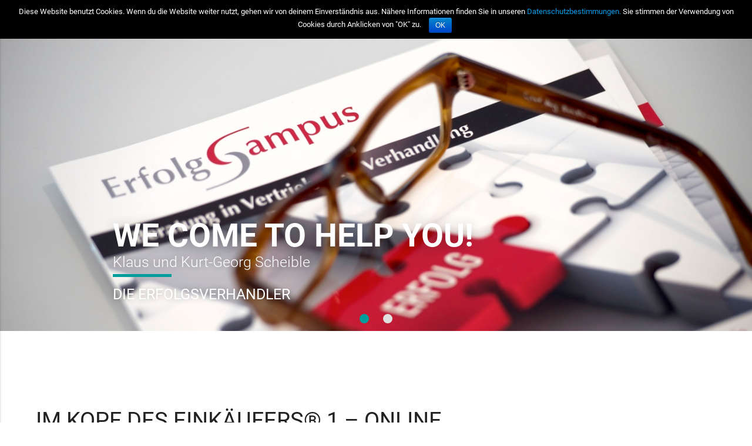

--- FILE ---
content_type: text/html; charset=UTF-8
request_url: http://erfolgscampus.de/events/im-kopf-des-einkaeufers-online/
body_size: 10800
content:
<!DOCTYPE html>
<html lang="de-DE">
<head>
<meta charset="UTF-8" />
<meta name="viewport" content="width=device-width, initial-scale=1.0, maximum-scale=1.0, user-scalable=no"/>
<link rel="stylesheet" type="text/css" href="http://erfolgscampus.de/wp-content/themes/efc_child/style.css" />
<title>Im Kopf des Einkäufers® 1 &#8211; Online &#8211; Erfolgscampus GmbH &#8211; Die Erfolgsverhandler</title>
<link rel='dns-prefetch' href='//s.w.org' />
<link rel="alternate" type="application/rss+xml" title="Erfolgscampus GmbH - Die Erfolgsverhandler &raquo; Feed" href="http://erfolgscampus.de/feed/" />
<link rel="alternate" type="application/rss+xml" title="Erfolgscampus GmbH - Die Erfolgsverhandler &raquo; Kommentar-Feed" href="http://erfolgscampus.de/comments/feed/" />
		<script type="text/javascript">
			window._wpemojiSettings = {"baseUrl":"https:\/\/s.w.org\/images\/core\/emoji\/2.3\/72x72\/","ext":".png","svgUrl":"https:\/\/s.w.org\/images\/core\/emoji\/2.3\/svg\/","svgExt":".svg","source":{"concatemoji":"http:\/\/erfolgscampus.de\/wp-includes\/js\/wp-emoji-release.min.js?ver=4.8.1"}};
			!function(a,b,c){function d(a){var b,c,d,e,f=String.fromCharCode;if(!k||!k.fillText)return!1;switch(k.clearRect(0,0,j.width,j.height),k.textBaseline="top",k.font="600 32px Arial",a){case"flag":return k.fillText(f(55356,56826,55356,56819),0,0),b=j.toDataURL(),k.clearRect(0,0,j.width,j.height),k.fillText(f(55356,56826,8203,55356,56819),0,0),c=j.toDataURL(),b===c&&(k.clearRect(0,0,j.width,j.height),k.fillText(f(55356,57332,56128,56423,56128,56418,56128,56421,56128,56430,56128,56423,56128,56447),0,0),b=j.toDataURL(),k.clearRect(0,0,j.width,j.height),k.fillText(f(55356,57332,8203,56128,56423,8203,56128,56418,8203,56128,56421,8203,56128,56430,8203,56128,56423,8203,56128,56447),0,0),c=j.toDataURL(),b!==c);case"emoji4":return k.fillText(f(55358,56794,8205,9794,65039),0,0),d=j.toDataURL(),k.clearRect(0,0,j.width,j.height),k.fillText(f(55358,56794,8203,9794,65039),0,0),e=j.toDataURL(),d!==e}return!1}function e(a){var c=b.createElement("script");c.src=a,c.defer=c.type="text/javascript",b.getElementsByTagName("head")[0].appendChild(c)}var f,g,h,i,j=b.createElement("canvas"),k=j.getContext&&j.getContext("2d");for(i=Array("flag","emoji4"),c.supports={everything:!0,everythingExceptFlag:!0},h=0;h<i.length;h++)c.supports[i[h]]=d(i[h]),c.supports.everything=c.supports.everything&&c.supports[i[h]],"flag"!==i[h]&&(c.supports.everythingExceptFlag=c.supports.everythingExceptFlag&&c.supports[i[h]]);c.supports.everythingExceptFlag=c.supports.everythingExceptFlag&&!c.supports.flag,c.DOMReady=!1,c.readyCallback=function(){c.DOMReady=!0},c.supports.everything||(g=function(){c.readyCallback()},b.addEventListener?(b.addEventListener("DOMContentLoaded",g,!1),a.addEventListener("load",g,!1)):(a.attachEvent("onload",g),b.attachEvent("onreadystatechange",function(){"complete"===b.readyState&&c.readyCallback()})),f=c.source||{},f.concatemoji?e(f.concatemoji):f.wpemoji&&f.twemoji&&(e(f.twemoji),e(f.wpemoji)))}(window,document,window._wpemojiSettings);
		</script>
		<style type="text/css">
img.wp-smiley,
img.emoji {
	display: inline !important;
	border: none !important;
	box-shadow: none !important;
	height: 1em !important;
	width: 1em !important;
	margin: 0 .07em !important;
	vertical-align: -0.1em !important;
	background: none !important;
	padding: 0 !important;
}
</style>
<link rel='stylesheet' id='contact-form-7-css'  href='http://erfolgscampus.de/wp-content/plugins/contact-form-7/includes/css/styles.css?ver=5.0.1' type='text/css' media='all' />
<link rel='stylesheet' id='cookie-notice-front-css'  href='http://erfolgscampus.de/wp-content/plugins/cookie-notice/css/front.min.css?ver=4.8.1' type='text/css' media='all' />
<link rel='stylesheet' id='parent-style-css'  href='http://erfolgscampus.de/wp-content/themes/efc/style.css?ver=4.8.1' type='text/css' media='all' />
<link rel='stylesheet' id='newsletter-subscription-css'  href='http://erfolgscampus.de/wp-content/plugins/newsletter/subscription/style.css?ver=5.4.0' type='text/css' media='all' />
<link rel='stylesheet' id='materialize-css'  href='http://erfolgscampus.de/wp-content/themes/efc/css/materialize.min.css?ver=all' type='text/css' media='all' />
<script type='text/javascript' src='http://erfolgscampus.de/wp-includes/js/jquery/jquery.js?ver=1.12.4'></script>
<script type='text/javascript' src='http://erfolgscampus.de/wp-includes/js/jquery/jquery-migrate.min.js?ver=1.4.1'></script>
<script type='text/javascript'>
/* <![CDATA[ */
var cnArgs = {"ajaxurl":"http:\/\/erfolgscampus.de\/wp-admin\/admin-ajax.php","hideEffect":"fade","onScroll":"no","onScrollOffset":"100","cookieName":"cookie_notice_accepted","cookieValue":"true","cookieTime":"86400","cookiePath":"\/","cookieDomain":"","redirection":"","cache":"","refuse":"no","revoke_cookies":"0","revoke_cookies_opt":"automatic","secure":"0"};
/* ]]> */
</script>
<script type='text/javascript' src='http://erfolgscampus.de/wp-content/plugins/cookie-notice/js/front.min.js?ver=1.2.44'></script>
<script type='text/javascript' src='http://erfolgscampus.de/wp-content/themes/efc/js/materialize.min.js?ver=1'></script>
<script type='text/javascript' src='http://erfolgscampus.de/wp-content/themes/efc/js/jquery.bxslider.min.js?ver=1'></script>
<link rel='https://api.w.org/' href='http://erfolgscampus.de/wp-json/' />
<link rel="EditURI" type="application/rsd+xml" title="RSD" href="http://erfolgscampus.de/xmlrpc.php?rsd" />
<link rel="wlwmanifest" type="application/wlwmanifest+xml" href="http://erfolgscampus.de/wp-includes/wlwmanifest.xml" /> 
<link rel='prev' title='Online Power-Workshop Konditionssystem' href='http://erfolgscampus.de/events/online-power-workshop-konditionssystem/' />
<meta name="generator" content="WordPress 4.8.1" />
<link rel="canonical" href="http://erfolgscampus.de/events/im-kopf-des-einkaeufers-online/" />
<link rel='shortlink' href='http://erfolgscampus.de/?p=1445' />
<link rel="alternate" type="application/json+oembed" href="http://erfolgscampus.de/wp-json/oembed/1.0/embed?url=http%3A%2F%2Ferfolgscampus.de%2Fevents%2Fim-kopf-des-einkaeufers-online%2F" />
<link rel="alternate" type="text/xml+oembed" href="http://erfolgscampus.de/wp-json/oembed/1.0/embed?url=http%3A%2F%2Ferfolgscampus.de%2Fevents%2Fim-kopf-des-einkaeufers-online%2F&#038;format=xml" />
</head>
<body class="events-template-default single single-events postid-1445 cookies-not-set category-training">
<div id="wrapper" class="hfeed">
<header id="header" role="banner">
 
 <nav>
   <div class="nav-wrapper">
      <a id="logo-container" href="http://erfolgscampus.de" class="brand-logo"><img class="responsive-img" src="http://erfolgscampus.de/wp-content/uploads/2017/07/Logo_Erfolgscampus_big.jpg"/></a>
      <a href="#" data-activates="mobile1" class="button-collapse"><i class="material-icons">menu</i></a>

      <ul id="menu-hauptmenu" class="right hide-on-med-and-down"><li id="menu-item-79" class="menu-item menu-item-type-post_type menu-item-object-page menu-item-home menu-item-79"><a href="http://erfolgscampus.de/">Home</a></li>
<li id="menu-item-776" class="menu-item menu-item-type-post_type menu-item-object-page menu-item-has-children menu-item-776"><a href="http://erfolgscampus.de/profil/">Profil</a>
<ul  class="sub-menu">
	<li id="menu-item-214" class="menu-item menu-item-type-post_type menu-item-object-page menu-item-214"><a href="http://erfolgscampus.de/profil/scheible-und-scheible-die-erfolgsverhandler/">Scheible und Scheible Die Erfolgsverhandler</a></li>
	<li id="menu-item-215" class="menu-item menu-item-type-post_type menu-item-object-page menu-item-215"><a href="http://erfolgscampus.de/profil/warum-erfolgscampus/">Warum Erfolgscampus</a></li>
	<li id="menu-item-323" class="menu-item menu-item-type-post_type menu-item-object-page menu-item-323"><a href="http://erfolgscampus.de/profil/referenzen/">Referenzen</a></li>
	<li id="menu-item-322" class="menu-item menu-item-type-post_type menu-item-object-page menu-item-322"><a href="http://erfolgscampus.de/profil/kundenstimmen/">Kundenstimmen</a></li>
	<li id="menu-item-325" class="menu-item menu-item-type-post_type menu-item-object-page menu-item-325"><a href="http://erfolgscampus.de/profil/videos/">Videos</a></li>
	<li id="menu-item-327" class="menu-item menu-item-type-post_type menu-item-object-page menu-item-327"><a href="http://erfolgscampus.de/profil/buecher/">Bücher</a></li>
	<li id="menu-item-1175" class="menu-item menu-item-type-post_type menu-item-object-page menu-item-1175"><a href="http://erfolgscampus.de/profil/dvd/">DVD-Set</a></li>
	<li id="menu-item-326" class="menu-item menu-item-type-post_type menu-item-object-page menu-item-326"><a href="http://erfolgscampus.de/profil/erfolgsletter/">Erfolgsletter</a></li>
</ul>
</li>
<li id="menu-item-374" class="menu-item menu-item-type-post_type menu-item-object-events menu-item-374"><a href="http://erfolgscampus.de/events/beratung/">Beratung</a></li>
<li id="menu-item-395" class="menu-item menu-item-type-post_type menu-item-object-page current-menu-ancestor current-menu-parent current_page_parent current_page_ancestor menu-item-has-children menu-item-395"><a href="http://erfolgscampus.de/training/">Training</a>
<ul  class="sub-menu">
	<li id="menu-item-452" class="bld menu-item menu-item-type-custom menu-item-object-custom menu-item-452"><a href="#">Verhandlungstrainings</a></li>
	<li id="menu-item-1449" class="menu-item menu-item-type-post_type menu-item-object-events current-menu-item menu-item-1449"><a href="http://erfolgscampus.de/events/im-kopf-des-einkaeufers-online/">Im Kopf des Einkäufers® 1 – Online</a></li>
	<li id="menu-item-447" class="menu-item menu-item-type-post_type menu-item-object-events menu-item-447"><a href="http://erfolgscampus.de/events/der-key-account-manager/">Der Key-Account-Manager als Verhandler</a></li>
	<li id="menu-item-543" class="menu-item menu-item-type-post_type menu-item-object-events menu-item-543"><a href="http://erfolgscampus.de/events/power-training/">Power-Training für Verhandlungsprofis</a></li>
	<li id="menu-item-609" class="menu-item menu-item-type-post_type menu-item-object-events menu-item-609"><a href="http://erfolgscampus.de/events/im-kopf-des-einkaeufers1/">Im Kopf des Einkäufers® 1</a></li>
	<li id="menu-item-611" class="menu-item menu-item-type-post_type menu-item-object-events menu-item-611"><a href="http://erfolgscampus.de/events/im-kopf-des-einkaeufers2/">Im Kopf des Einkäufers® 2</a></li>
	<li id="menu-item-613" class="menu-item menu-item-type-post_type menu-item-object-events menu-item-613"><a href="http://erfolgscampus.de/events/spielertrainer/">Verhandeln als Spielertrainer</a></li>
	<li id="menu-item-615" class="menu-item menu-item-type-post_type menu-item-object-events menu-item-615"><a href="http://erfolgscampus.de/events/verhandeln-oder-nicht-verhandeln/">Verhandeln oder Nicht-Verhandeln</a></li>
	<li id="menu-item-448" class="bld menu-item menu-item-type-custom menu-item-object-custom menu-item-448"><a href="#">Zusatzmodule</a></li>
	<li id="menu-item-618" class="menu-item menu-item-type-post_type menu-item-object-events menu-item-618"><a href="http://erfolgscampus.de/events/facetelling/">Facetelling für Verhandler</a></li>
	<li id="menu-item-619" class="menu-item menu-item-type-post_type menu-item-object-events menu-item-619"><a href="http://erfolgscampus.de/events/koerpersprache/">Körpersprache für Verhandler</a></li>
	<li id="menu-item-621" class="menu-item menu-item-type-post_type menu-item-object-events menu-item-621"><a href="http://erfolgscampus.de/events/mentaltraining/">Mentaltraining für Verhandler</a></li>
	<li id="menu-item-449" class="bld menu-item menu-item-type-custom menu-item-object-custom menu-item-449"><a href="#">Power-Workshops</a></li>
	<li id="menu-item-876" class="menu-item menu-item-type-post_type menu-item-object-events menu-item-876"><a href="http://erfolgscampus.de/events/power-workshop-2-2-2/">Online Power-Workshop Im Kopf des Einkäufers®</a></li>
	<li id="menu-item-1312" class="menu-item menu-item-type-post_type menu-item-object-events menu-item-1312"><a href="http://erfolgscampus.de/events/power-workshop-2-2-2-2/">Online Power-Workshop Preiserhöhung</a></li>
	<li id="menu-item-1379" class="menu-item menu-item-type-post_type menu-item-object-events menu-item-1379"><a href="http://erfolgscampus.de/events/online-power-workshop-folding/">Online Power-Workshop Folding</a></li>
	<li id="menu-item-1384" class="menu-item menu-item-type-post_type menu-item-object-events menu-item-1384"><a href="http://erfolgscampus.de/events/online-power-workshop-konditionssystem/">Online Power-Workshop Konditionssystem</a></li>
	<li id="menu-item-1321" class="menu-item menu-item-type-post_type menu-item-object-events menu-item-1321"><a href="http://erfolgscampus.de/events/power-workshop-2-2-2-2-2/">Online Power-Workshop Jahresgespräche</a></li>
</ul>
</li>
<li id="menu-item-441" class="menu-item menu-item-type-post_type menu-item-object-events menu-item-441"><a href="http://erfolgscampus.de/events/coaching/">Coaching</a></li>
<li id="menu-item-349" class="menu-item menu-item-type-post_type menu-item-object-events menu-item-349"><a href="http://erfolgscampus.de/events/vortrag/">Vortrag</a></li>
<li id="menu-item-405" class="menu-item menu-item-type-post_type menu-item-object-page menu-item-405"><a href="http://erfolgscampus.de/termine/">Termine</a></li>
<li id="menu-item-332" class="menu-item menu-item-type-post_type menu-item-object-page menu-item-332"><a href="http://erfolgscampus.de/kontakt/">Kontakt</a></li>
</ul>      <ul id="mobile1" class="side-nav"><li class="menu-item menu-item-type-post_type menu-item-object-page menu-item-home menu-item-79"><a href="http://erfolgscampus.de/">Home</a></li>
<li class="menu-item menu-item-type-post_type menu-item-object-page menu-item-has-children menu-item-776"><a href="http://erfolgscampus.de/profil/">Profil</a>
<ul  class="sub-menu">
	<li class="menu-item menu-item-type-post_type menu-item-object-page menu-item-214"><a href="http://erfolgscampus.de/profil/scheible-und-scheible-die-erfolgsverhandler/">Scheible und Scheible Die Erfolgsverhandler</a></li>
	<li class="menu-item menu-item-type-post_type menu-item-object-page menu-item-215"><a href="http://erfolgscampus.de/profil/warum-erfolgscampus/">Warum Erfolgscampus</a></li>
	<li class="menu-item menu-item-type-post_type menu-item-object-page menu-item-323"><a href="http://erfolgscampus.de/profil/referenzen/">Referenzen</a></li>
	<li class="menu-item menu-item-type-post_type menu-item-object-page menu-item-322"><a href="http://erfolgscampus.de/profil/kundenstimmen/">Kundenstimmen</a></li>
	<li class="menu-item menu-item-type-post_type menu-item-object-page menu-item-325"><a href="http://erfolgscampus.de/profil/videos/">Videos</a></li>
	<li class="menu-item menu-item-type-post_type menu-item-object-page menu-item-327"><a href="http://erfolgscampus.de/profil/buecher/">Bücher</a></li>
	<li class="menu-item menu-item-type-post_type menu-item-object-page menu-item-1175"><a href="http://erfolgscampus.de/profil/dvd/">DVD-Set</a></li>
	<li class="menu-item menu-item-type-post_type menu-item-object-page menu-item-326"><a href="http://erfolgscampus.de/profil/erfolgsletter/">Erfolgsletter</a></li>
</ul>
</li>
<li class="menu-item menu-item-type-post_type menu-item-object-events menu-item-374"><a href="http://erfolgscampus.de/events/beratung/">Beratung</a></li>
<li class="menu-item menu-item-type-post_type menu-item-object-page current-menu-ancestor current-menu-parent current_page_parent current_page_ancestor menu-item-has-children menu-item-395"><a href="http://erfolgscampus.de/training/">Training</a>
<ul  class="sub-menu">
	<li class="bld menu-item menu-item-type-custom menu-item-object-custom menu-item-452"><a href="#">Verhandlungstrainings</a></li>
	<li class="menu-item menu-item-type-post_type menu-item-object-events current-menu-item menu-item-1449"><a href="http://erfolgscampus.de/events/im-kopf-des-einkaeufers-online/">Im Kopf des Einkäufers® 1 – Online</a></li>
	<li class="menu-item menu-item-type-post_type menu-item-object-events menu-item-447"><a href="http://erfolgscampus.de/events/der-key-account-manager/">Der Key-Account-Manager als Verhandler</a></li>
	<li class="menu-item menu-item-type-post_type menu-item-object-events menu-item-543"><a href="http://erfolgscampus.de/events/power-training/">Power-Training für Verhandlungsprofis</a></li>
	<li class="menu-item menu-item-type-post_type menu-item-object-events menu-item-609"><a href="http://erfolgscampus.de/events/im-kopf-des-einkaeufers1/">Im Kopf des Einkäufers® 1</a></li>
	<li class="menu-item menu-item-type-post_type menu-item-object-events menu-item-611"><a href="http://erfolgscampus.de/events/im-kopf-des-einkaeufers2/">Im Kopf des Einkäufers® 2</a></li>
	<li class="menu-item menu-item-type-post_type menu-item-object-events menu-item-613"><a href="http://erfolgscampus.de/events/spielertrainer/">Verhandeln als Spielertrainer</a></li>
	<li class="menu-item menu-item-type-post_type menu-item-object-events menu-item-615"><a href="http://erfolgscampus.de/events/verhandeln-oder-nicht-verhandeln/">Verhandeln oder Nicht-Verhandeln</a></li>
	<li class="bld menu-item menu-item-type-custom menu-item-object-custom menu-item-448"><a href="#">Zusatzmodule</a></li>
	<li class="menu-item menu-item-type-post_type menu-item-object-events menu-item-618"><a href="http://erfolgscampus.de/events/facetelling/">Facetelling für Verhandler</a></li>
	<li class="menu-item menu-item-type-post_type menu-item-object-events menu-item-619"><a href="http://erfolgscampus.de/events/koerpersprache/">Körpersprache für Verhandler</a></li>
	<li class="menu-item menu-item-type-post_type menu-item-object-events menu-item-621"><a href="http://erfolgscampus.de/events/mentaltraining/">Mentaltraining für Verhandler</a></li>
	<li class="bld menu-item menu-item-type-custom menu-item-object-custom menu-item-449"><a href="#">Power-Workshops</a></li>
	<li class="menu-item menu-item-type-post_type menu-item-object-events menu-item-876"><a href="http://erfolgscampus.de/events/power-workshop-2-2-2/">Online Power-Workshop Im Kopf des Einkäufers®</a></li>
	<li class="menu-item menu-item-type-post_type menu-item-object-events menu-item-1312"><a href="http://erfolgscampus.de/events/power-workshop-2-2-2-2/">Online Power-Workshop Preiserhöhung</a></li>
	<li class="menu-item menu-item-type-post_type menu-item-object-events menu-item-1379"><a href="http://erfolgscampus.de/events/online-power-workshop-folding/">Online Power-Workshop Folding</a></li>
	<li class="menu-item menu-item-type-post_type menu-item-object-events menu-item-1384"><a href="http://erfolgscampus.de/events/online-power-workshop-konditionssystem/">Online Power-Workshop Konditionssystem</a></li>
	<li class="menu-item menu-item-type-post_type menu-item-object-events menu-item-1321"><a href="http://erfolgscampus.de/events/power-workshop-2-2-2-2-2/">Online Power-Workshop Jahresgespräche</a></li>
</ul>
</li>
<li class="menu-item menu-item-type-post_type menu-item-object-events menu-item-441"><a href="http://erfolgscampus.de/events/coaching/">Coaching</a></li>
<li class="menu-item menu-item-type-post_type menu-item-object-events menu-item-349"><a href="http://erfolgscampus.de/events/vortrag/">Vortrag</a></li>
<li class="menu-item menu-item-type-post_type menu-item-object-page menu-item-405"><a href="http://erfolgscampus.de/termine/">Termine</a></li>
<li class="menu-item menu-item-type-post_type menu-item-object-page menu-item-332"><a href="http://erfolgscampus.de/kontakt/">Kontakt</a></li>
</ul>      <a href="#" data-activates="slide-out" class="button-collapse"><i class="mdi-navigation-menu"></i></a>
    </div>

  </nav>
          

</header>
<div id="container">
<div id="primary">
  <div id="content" role="main"> 
    
    <!-- SECTION SLIDER -->
    
        <div class="slider">
      <ul class="slides">
                <li> <img src="http://erfolgscampus.de/wp-content/uploads/2017/11/20140321_scheibleundscheible_035.jpg">
          <div class="caption left-align">
            <p>WE COME TO HELP YOU!</p>
<p>Klaus und Kurt-Georg Scheible</p>
<p>DIE ERFOLGSVERHANDLER</p>
          </div>
        </li>
                <li> <img src="http://erfolgscampus.de/wp-content/uploads/2017/11/20140321_scheibleundscheible_036.jpg">
          <div class="caption left-align">
            <p>WE COME TO HELP YOU!</p>
<p>Klaus und Kurt-Georg Scheible</p>
<p>DIE ERFOLGSVERHANDLER</p>
          </div>
        </li>
              </ul>
    </div>
        
    <!-- SECTION EINLEITUNG -->
    <div class="row einleitung">
            <div class="col s12 m12 l12">
        <h2>Im Kopf des Einkäufers® 1 &#8211; Online</h2>
<p><strong>Wie der Einkauf ständig kleinere Preise fordert &#8211; und wie Sie sich dagegen wehren.</strong></p>
<p>Ein Muss für alle erfahrenen und erfolgreichen Verhandler und Entscheider, die mehr über Ihren Verhandlungsgegner wissen und die richtige Abwehrstrategie entwickeln wollen.</p>
      </div>
          </div>
    
    <!-- SECTION FEEDBACK & INHALTE -->
    
    <div class="row warumefc kunden">
            <div class="col s12 m12 l5 ">
        <div class="slider0">
          <ul class="bxslider">
                        <li>
              <div class="slidercontent">
                <p>
                  Meine Erwartungen sind übertroffen worden. Das Training ist empfehlenswert für erfahrene Verhandler und hebt sich ab von allen anderen Verhandlungstrainings durch Realitätsnähe und Authentizität der Trainer.                </p>
                <p>
                  C.T., Sales Director                </p>
              </div>
            </li>
                        <li>
              <div class="slidercontent">
                <p>
                  Liebe Herren Scheible, war klasse mit Ihnen. Ihre Praxisnähe, Erfahrung und Überzeugungskraft haben uns begeistert und die Teilnehmer motiviert, die Lösungen gleich auszuprobieren. Und es funktioniert tatsächlich. Super. Vielen Dank dafür!                </p>
                <p>
                  Norbert Reiter, Country Business Manager, Nestle Deutschland                </p>
              </div>
            </li>
                        <li>
              <div class="slidercontent">
                <p>
                  Grandios, diese Art von Training!                </p>
                <p>
                  Endrik Hasemann, Beiersdorf AG                </p>
              </div>
            </li>
                        <li>
              <div class="slidercontent">
                <p>
                  Ich kann dieses Seminar sehr empfehlen. Es ist sehr praxisbezogen und bietet auf der Basis langjähriger Einkäufererfahrung ganz konkrete Ansätze für bessere Verhandlungen.                </p>
                <p>
                  Hans-Jürgen Klauke, Vertriebsdirektor, L'Oréal                </p>
              </div>
            </li>
                        <li>
              <div class="slidercontent">
                <p>
                  Als Key-Account-Director war ich in den letzten fünf Jahren auf fünf Verhandlungstrainings. Das von Scheible & Scheible war das Beste und es waren ausnahmslos neue Inhalte. Eine spannende Kombi aus Bühnenerfahrung und relevanten Brancheninsights ergänzen sich hervorragend.                </p>
                <p>
                  Marcello Zorzin, Key-Account-Direktor                </p>
              </div>
            </li>
                        <li>
              <div class="slidercontent">
                <p>
                  „Scheible & Scheible“ sind super! Meine Erwartungen wurden voll erfüllt. Für meinen Arbeitsalltag waren besonders hilfreich die Sicht des Einkäufers und die individuellen Tipps. Das Programm kann ich wegen des hohen Prasixnutzens und des offenen Austauschs empfehlen.                </p>
                <p>
                  T.W., Beiersdorf AG                </p>
              </div>
            </li>
                        <li>
              <div class="slidercontent">
                <p>
                  Überrascht war ich von den realistischen Fallbeispielen. Besonders gut gefiel mir die Anleitung wie man auf Taktiken reagieren sollte. "Scheible & Scheible" sind sehr kompetent. Das Programm ist glaubhaft und praxisnah.                </p>
                <p>
                  Nima Bahadoran, Key Account Manager, Procter & Gamble Prestige Products                </p>
              </div>
            </li>
                        <li>
              <div class="slidercontent">
                <p>
                  Vielen Dank an "Scheible & Scheible" für den begeisternden Key-Note-Vortrag. Witzig, unterhaltsam und höchst informativ haben Sie in Ihrer einzigartigen Art für uns ganz neue Perspektiven geöffnet und unsere Mitarbeiter in einer für uns sehr wichtigen Phase neu motiviert.  Vielen Dank für die gelungene Veranstaltung.                </p>
                <p>
                  Christian Rahmig, Geschäftsführer, Procter & Gamble Prestige Products                </p>
              </div>
            </li>
                        <li>
              <div class="slidercontent">
                <p>
                  Ausgezeichnet! Scheible & Scheible sind zwar Brüder, aber Pro & Contra. Allein durch den Blick aus Einkauf & Vertrieb in nur einem Seminar ist das Programm sehr zu empfehlen.                </p>
                <p>
                  Walter Kohl, Nationaler Key-Account-Manager, Bitburger Braugruppe                </p>
              </div>
            </li>
                        <li>
              <div class="slidercontent">
                <p>
                  Danke für die Beantwortung der vielen offenen businessrelevanten Fragen und geht weiterhin so inidviduell auf die Bedürfnisse eurer Teilnehmer ein.                </p>
                <p>
                  B.H., Henkel AG & Co. KGaA                </p>
              </div>
            </li>
                        <li>
              <div class="slidercontent">
                <p>
                  Das Training von den Abwehrstrategien mit einem TOP-Einkäufer ist eine ganz wichtige Hilfestellung. "Scheible & Scheible" ... eine gute Kombination.                </p>
                <p>
                  M.D., Barilla Deutschland GmbH                </p>
              </div>
            </li>
                        <li>
              <div class="slidercontent">
                <p>
                  Das Training mit "Scheible & Scheible" empfehle ich allen Verkäufern, weil es wichtige und umsetzbare Anregungen für die Praxis liefert.                </p>
                <p>
                  H.F., Verkaufsleiter                </p>
              </div>
            </li>
                        <li>
              <div class="slidercontent">
                <p>
                  Ich bin begeistert! Facetelling und Körpersprache: Etwas das ich auf jeden Fall nutze.  Es war ein "Klasse-Seminar"! Und das Coaching finde ich nur eins: Spitze!                </p>
                <p>
                  Thorsten Elbing, Sales Director, Cavendish & Harvey                </p>
              </div>
            </li>
                      </ul>
        </div>
      </div>
                  <div class="col s12 m12 l6 offset-l1 liste">
        <h2>Inhalte</h2>
<ul>
<li>Erleben Sie die zwei Top-Experten aus Einkauf und Verkauf mit dem aktuellen Wissen aus unzähligen Verhandlungen und mehr als 50 Jahren Erfahrung.</li>
<li>Vermittlung von neuen Erkenntnissen, Wissen und Inhalten mit erkennbarem Praxisbezug.</li>
<li>Vorgehensweisen der Handels-Einkäufer – und die wirkungsvollsten Abwehrstrategien.</li>
<li>Was wirklich hinter den Strategien der Einkäufer steckt – und wie Sie davon profitieren.</li>
<li>Was Einkäufer lieben, was sie hassen – und was Sie zur Nummer 1 macht.</li>
</ul>
      </div>
          </div>
    
    <!-- SECTION NUTZEN -->
    <div class="row liste">
            <div class="col s12 m12 l6">
        <h2>Nutzen</h2>
<ul>
<li>Aktuelles praxisnahes Expertenwissen aus zwei Bereichen.</li>
<li>Schutz vor Tricks und Bluffs.</li>
<li>Schutz vor Margen-, Auftragsverlust oder gar Exit als Lieferant.</li>
<li>Positive Entwicklung der Geschäftsbeziehung.</li>
<li>Höhere Preise und nachhaltig höhere Erträge.</li>
</ul>
      </div>
          </div>
    
    <!-- SECTION LEISTUNGEN -->
    <div class="row liste">
            <div class="col s12 m12 l6 offset-l6">
        <h2>Leistungen</h2>
<ul>
<li>Einzigartiges 2-tägiges Online-Training für erfahrene Verhandler und Entscheider in Key-Account-Management und Vertrieb.</li>
<li>Umfangreiche Trainings- und Arbeitsunterlagen.</li>
<li>Aufzeichnung des gesamten Trainings an allen 2 Tagen.</li>
<li>VIP &#8211; Coaching</li>
<li>Exklusives Teilnehmerzertifikat.</li>
<li>Zugang zur Scheible &amp; Scheible Alumni Group.</li>
</ul>
      </div>
          </div>
    
    <!-- SECTION ABLAUF -->
    <div class="row liste">
            <div class="col s12 m12 l6">
        <h2>Ablauf</h2>
<ul>
<li>Tag 1 &#8211; (10 &#8211; 17 Uhr)
<ul>
<li>Verhandlungsaufgabe der Einkäufer</li>
<li>Verhandlungstaktiken der Einkäufer</li>
<li>Was Einkäufer lieben &amp; was sie hassen</li>
</ul>
</li>
</ul>
<p>&nbsp;</p>
<ul>
<li>Tag 2 &#8211; (10 &#8211; 17 Uhr)
<ul>
<li>Menschenkenntnis für Verhandler</li>
<li>Mentaltechniken für Verhandler</li>
<li>MPÜ für Verhandler</li>
</ul>
</li>
</ul>
      </div>
          </div>
    
    <!-- SECTION INVESTITION -->
    <div class="row liste">
            <div class="col s12 m12 l6 offset-l6">
        <h2>Investition</h2>
<ul>
<li>Ticketpreis Präsenzveranstaltung:<br />
regulär 3290 Euro</li>
<li><strong>ONLINE<br />
</strong><strong>Ticketpreis: 990€</strong></li>
</ul>
<h3><strong>somit sparen Sie 2300 Euro</strong></h3>
<p>(alle Beträge in Euro zzgl. MwSt.)</p>
      </div>
          </div>
    
    <!-- SECTION ANMELDEN -->
    <div class="row liste">
            <div class="col s12 m12 l6">
        <h2>Jetzt anmelden</h2>
<p>Online-Training mit einzigartigem Wissen und Techniken mit hohem Praxisbezug mit dem Sie Ihre Investition schon am ersten Tag wieder reinholen.</p>
      </div>
          </div>
    
    
 
 <!-- ANFANG - SECTION KONTAKTFORMULAR by Mario - definiert jetzt die Termine über Formulare-->

    <div class="row formular">
      <div class="col s12"> <div role="form" class="wpcf7" id="wpcf7-f1348-o1" lang="de-DE" dir="ltr">
<div class="screen-reader-response"></div>
<form action="/events/im-kopf-des-einkaeufers-online/#wpcf7-f1348-o1" method="post" class="wpcf7-form" novalidate="novalidate">
<div style="display: none;">
<input type="hidden" name="_wpcf7" value="1348" />
<input type="hidden" name="_wpcf7_version" value="5.0.1" />
<input type="hidden" name="_wpcf7_locale" value="de_DE" />
<input type="hidden" name="_wpcf7_unit_tag" value="wpcf7-f1348-o1" />
<input type="hidden" name="_wpcf7_container_post" value="0" />
</div>
<div class="col s12 m12 l12 tx">
<h3>Termine:</h3>
</p>
</div>
<div class="wpcf7-form-control-wrap boxes col s12 m12 l12"><span class="wpcf7-form-control-wrap Termin1"><span class="wpcf7-form-control wpcf7-checkbox"><span class="wpcf7-list-item first last"><input type="checkbox" name="Termin1[]" value="2025 - Live Online Training - Im Kopf des Einkäufers® 1" /><span class="wpcf7-list-item-label">2025 - Live Online Training - Im Kopf des Einkäufers® 1</span></span></span></span></div>
<p><label for="nachname">Name</label><br />
<span class="wpcf7-form-control-wrap nachname"><input type="text" name="nachname" value="" size="40" class="wpcf7-form-control wpcf7-text wpcf7-validates-as-required inpt" id="nachname" aria-required="true" aria-invalid="false" /></span></p>
<p><label for="vorname">Vorname</label><br />
<span class="wpcf7-form-control-wrap vorname"><input type="text" name="vorname" value="" size="40" class="wpcf7-form-control wpcf7-text wpcf7-validates-as-required inpt" id="vorname" aria-required="true" aria-invalid="false" /></span></p>
<p><label for="firma">Firma</label><br />
<span class="wpcf7-form-control-wrap firma"><input type="text" name="firma" value="" size="40" class="wpcf7-form-control wpcf7-text wpcf7-validates-as-required inpt" id="firma" aria-required="true" aria-invalid="false" /></span></p>
<p><label for="funktion">Funktion</label><br />
<span class="wpcf7-form-control-wrap funktion"><input type="text" name="funktion" value="" size="40" class="wpcf7-form-control wpcf7-text wpcf7-validates-as-required inpt" id="funktion" aria-required="true" aria-invalid="false" /></span></p>
<p><label for="strasse">Straße und Hausnummer</label><br />
<span class="wpcf7-form-control-wrap strasse"><input type="text" name="strasse" value="" size="40" class="wpcf7-form-control wpcf7-text wpcf7-validates-as-required inpt" id="strasse" aria-required="true" aria-invalid="false" /></span></p>
<p><label for="plz">Postleitzahl</label><br />
<span class="wpcf7-form-control-wrap plz"><input type="text" name="plz" value="" size="40" class="wpcf7-form-control wpcf7-text wpcf7-validates-as-required inpt" id="plz" aria-required="true" aria-invalid="false" /></span></p>
<p><label for="ort">Ort</label><br />
<span class="wpcf7-form-control-wrap ort"><input type="text" name="ort" value="" size="40" class="wpcf7-form-control wpcf7-text wpcf7-validates-as-required inpt" id="ort" aria-required="true" aria-invalid="false" /></span></p>
<p><label for="telefon">Telefon</label><br />
<span class="wpcf7-form-control-wrap telefon"><input type="text" name="telefon" value="" size="40" class="wpcf7-form-control wpcf7-text wpcf7-validates-as-required inpt" id="telefon" aria-required="true" aria-invalid="false" /></span></p>
<p><label for="email">Email</label><br />
<span class="wpcf7-form-control-wrap email"><input type="email" name="email" value="" size="40" class="wpcf7-form-control wpcf7-text wpcf7-email wpcf7-validates-as-required wpcf7-validates-as-email inpt" id="email" aria-required="true" aria-invalid="false" /></span></p>
<p><span class="wpcf7-form-control-wrap begleit1"><input type="text" name="begleit1" value="" size="40" class="wpcf7-form-control wpcf7-text inpt" id="b1" aria-invalid="false" /></span><br />
<label for="begleit1">Begleitperson 1</label></p>
<p><span class="wpcf7-form-control-wrap begleit2"><input type="text" name="begleit2" value="" size="40" class="wpcf7-form-control wpcf7-text inpt" id="b2" aria-invalid="false" /></span><br />
<label for="begleit2">Begleitperson 2</label></p>
<p><span class="wpcf7-form-control-wrap begleit3"><input type="text" name="begleit3" value="" size="40" class="wpcf7-form-control wpcf7-text inpt" id="b3" aria-invalid="false" /></span><br />
<label for="begleit3">Begleitperson 3</label></p>
<p><span class="wpcf7-form-control-wrap nachricht"><textarea name="nachricht" cols="40" rows="10" class="wpcf7-form-control wpcf7-textarea materialize-textarea" aria-invalid="false"></textarea></span><br />
<label for="nachricht">Nachricht</label></p>
<div class="col s12 wid">
<input type="checkbox" id="wid" name="wid" class="requiredcheck" value="widerruf akzeptiert" /><br />
<label for="wid">Die <a href="/widerrufsbelehrung">Widerrufsbelehrung</a> und die <a href="/agbs">AGB</a> habe ich gelesen.</label><br />
<br/><br />
<br/>
</div>
<div class="col s12">
<input type="submit" value="Anmeldung abschicken" class="wpcf7-form-control wpcf7-submit btn waves-effect waves-light" />
</div>
<div class="col s12">
<div class="wpcf7-response-output wpcf7-display-none"></div>
</div>
</form></div></div>
    </div>

 <!-- ENDE - SECTION KONTAKTFORMULAR by Mario - definiert jetzt die Termine über Formulare-->

    <!-- SECTION CONTACT -->
            
        
        <script type="text/javascript" src="http://erfolgscampus.de/wp-content/themes/efc_child/js/contact-form.js"></script>
                                  <form class="col s12" action="http://erfolgscampus.de/events/im-kopf-des-einkaeufers-online/" id="contactForm" method="post">
                        <div class="row inputrow liste">
          <div class="input-field col s12 m6">
            <input type="text" name="contactName" id="contactName" value="" class="requiredField" />
            <label for="contactName">Name</label>
                      </div>
          <div class="input-field col s12 m6">
            <input type="text" name="contactVorname" id="contactVorname" value="" class="requiredField" />
            <label for="contactVorname">Vorname</label>
                      </div>
          <div class="input-field col s12 m6">
            <input type="text" name="contactFirma" id="contactFirma" value="" class="requiredField" />
            <label for="contactFirma">Firma</label>
                      </div>
          <div class="input-field col s12 m6">
            <input type="text" name="contactFunktion" id="contactFunktion" value="" class="requiredField" />
            <label for="contactFunktion">Funktion</label>
                      </div>
          <div class="input-field col s12 m6">
            <input type="text" name="contactAdresse" id="contactAdresse" value="" class="requiredField" />
            <label for="contactAdresse">Straße und Hausnummer</label>
                      </div>
          <div class="input-field col s12 m6">
            <input type="text" name="contactPlz" id="contactPlz" value="" class="requiredField" />
            <label for="contactPlz">Postleitzahl</label>
                      </div>
          <div class="input-field col s12 m6">
            <input type="text" name="contactOrt" id="contactOrt" value="" class="requiredField" />
            <label for="contactOrt">Ort</label>
                      </div>
          <div class="input-field col s12 m6">
            <input type="text" name="contactTel" id="contactTel" value="" class="requiredField" />
            <label for="contactTel">Telefon</label>
                      </div>
          <div class="input-field col s12 m6">
            <input type="text" name="email" id="email" value="" class="requiredField email" />
            <label for="email">Email-Adresse</label>
                      </div>
          <div class="input-field col s12 m6">
            <input type="text" name="begleit1" id="begleit1" value="" class="" />
            <label for="begleit1">Begleitperson 1</label>
          </div>
          <div class="input-field col s12 m6">
            <input type="text" name="begleit2" id="begleit2" value="" class="" />
            <label for="begleit2">Begleitperson 2</label>
          </div>
          <div class="input-field col s12 m6">
            <input type="text" name="begleit3" id="begleit3" value="" class="" />
            <label for="begleit3">Begleitperson 3</label>
          </div>
          <div class="col s12 wid">
            <input type="checkbox" id="wid" name="wid" class="requiredcheck" value="widerruf akzeptiert" />
            <label for="wid">Die <a href="/widerrufsbelehrung">Widerrufsbelehrung</a> und die <a href="/agbs">AGB</a> habe ich gelesen.</label>
            <br/>
            <br/>
          </div>
          <div class="input-field col s12">
            <input type="hidden" name="submitted" id="submitted" value="true" />
            <button type="submit" class="btn waves-effect waves-light waves-input-wrapper">Anmeldung abschicken</button>
          </div>
-->
<!-- #ENDE Veranstaltungseingabefelder ausgeklammert by Mario 13.09.2020 --> 
        </div>
      </form>

    </div>
                    
  </div>
  <!-- #content --> 
</div>
<!-- #primary -->

<div class="clear"></div>
</div>
<footer class="row nopad" id="footer" role="contentinfo">
  <div class="footy one">
    <div class="row">
      <div class="col s12 m4 l4">
        <div id="text-6" class="widget-container widget_text"><h3 class="widget-title">Newsletter Anmeldung</h3>			<div class="textwidget"><p><form method="post" action="http://erfolgscampus.de/verhandler/?na=s" onsubmit="return newsletter_check(this)">
<div class="input-field tnp-field tnp-field-firstname"><input id="name99" class="tnp-firstname" type="text" name="nn" required><label for="name99">Name</label></div>
<div class="input-field tnp-field tnp-field-email"><input id="email99" class="tnp-email" type="email" name="ne" required><label for="email99">Email</label></div>
<div class="input-field tnp-field tnp-field-button btn waves-effect waves-light waves-input-wrapper"><input class="tnp-submit" type="submit" value="Jetzt abonnieren"></div>
</form>

</p>
</div>
		</div>      </div>
      <div class="col s12 m4 l3 offset-l1">
        <div id="nav_menu-3" class="widget-container widget_nav_menu"><h3 class="widget-title">Unser Angebot</h3><div class="menu-footer-angebot-container"><ul id="menu-footer-angebot" class="menu"><li id="menu-item-381" class="menu-item menu-item-type-post_type menu-item-object-events menu-item-381"><a href="http://erfolgscampus.de/events/beratung/">Beratung</a></li>
<li id="menu-item-392" class="menu-item menu-item-type-post_type menu-item-object-page menu-item-392"><a href="http://erfolgscampus.de/training/">Training</a></li>
<li id="menu-item-382" class="menu-item menu-item-type-post_type menu-item-object-events menu-item-382"><a href="http://erfolgscampus.de/events/vortrag/">Vortrag</a></li>
<li id="menu-item-383" class="menu-item menu-item-type-post_type menu-item-object-events menu-item-383"><a href="http://erfolgscampus.de/events/coaching/">Coaching</a></li>
</ul></div></div>      </div>
      <div class="col s12 m4 l4">
        <div id="text-5" class="widget-container widget_text"><h3 class="widget-title">Kontakt</h3>			<div class="textwidget"><p>ErfolgsCampus GmbH<br />
Glockenweg 11<br />
D-73037 Göppingen</p>
<p>&nbsp;</p>
<p><a href="mailto:info@erfolgscampus.de">info@erfolgscampus.de</a></p>
</div>
		</div>      </div>
    </div>
  </div>
  <div class="footy two">
    <div class="row">
      <div class="col s12 m6 l6">
        <div id="text-2" class="widget-container widget_text">			<div class="textwidget"><p>© 2017 | ErfolgsCampus GmbH</p>
</div>
		</div>      </div>
      <div class="col s12 m6 l6 right-align">
        <div id="nav_menu-2" class="widget-container widget_nav_menu"><div class="menu-footer-rechtliches-container"><ul id="menu-footer-rechtliches" class="menu"><li id="menu-item-96" class="menu-item menu-item-type-post_type menu-item-object-page menu-item-96"><a href="http://erfolgscampus.de/kontakt/">Kontakt</a></li>
<li id="menu-item-99" class="menu-item menu-item-type-post_type menu-item-object-page menu-item-99"><a href="http://erfolgscampus.de/impressum/">Impressum</a></li>
<li id="menu-item-98" class="menu-item menu-item-type-post_type menu-item-object-page menu-item-98"><a href="http://erfolgscampus.de/datenschutz/">Datenschutz</a></li>
<li id="menu-item-97" class="menu-item menu-item-type-post_type menu-item-object-page menu-item-97"><a href="http://erfolgscampus.de/agbs/">AGBs</a></li>
</ul></div></div>      </div>
    </div>
  </div>
</footer>
<a id="totop" href="#"><i class="medium material-icons">keyboard_arrow_up</i></a><script type="text/javascript">
        jQuery(document).ready(function($){
            $(window).scroll(function () {
                if ( $(this).scrollTop() > 400 )
                    $("#totop").fadeIn();
                else
                    $("#totop").fadeOut();
            });
 
            $("#totop").click(function () {
                $("body,html").animate({ scrollTop: 0 }, 800 );
                return false;
            });
        });
    </script><script type='text/javascript'>
/* <![CDATA[ */
var wpcf7 = {"apiSettings":{"root":"http:\/\/erfolgscampus.de\/wp-json\/contact-form-7\/v1","namespace":"contact-form-7\/v1"},"recaptcha":{"messages":{"empty":"Bitte best\u00e4tige, dass du keine Maschine bist."}}};
/* ]]> */
</script>
<script type='text/javascript' src='http://erfolgscampus.de/wp-content/plugins/contact-form-7/includes/js/scripts.js?ver=5.0.1'></script>
<script type='text/javascript'>
/* <![CDATA[ */
var newsletter = {"messages":{"email_error":"Email-Adresse ist nicht korrekt","name_error":"The name is not correct","surname_error":"The last name is not correct","profile_error":"","privacy_error":"You must accept the privacy statement"},"profile_max":"20"};
/* ]]> */
</script>
<script type='text/javascript' src='http://erfolgscampus.de/wp-content/plugins/newsletter/subscription/validate.js?ver=5.4.0'></script>
<script type='text/javascript' src='http://erfolgscampus.de/wp-includes/js/wp-embed.min.js?ver=4.8.1'></script>

			<div id="cookie-notice" role="banner" class="cn-top bootstrap" style="color: #fff; background-color: #000;"><div class="cookie-notice-container"><span id="cn-notice-text">Diese Website benutzt Cookies. Wenn du die Website weiter nutzt, gehen wir von deinem Einverständnis aus. Nähere Informationen finden Sie in unseren <a href="http://erfolgscampus.de/datenschutz/">Datenschutzbestimmungen.</a> Sie stimmen der Verwendung von Cookies durch Anklicken von "OK" zu. </span><a href="#" id="cn-accept-cookie" data-cookie-set="accept" class="cn-set-cookie cn-button bootstrap button">OK</a>
				</div>
				
			</div></body></html><script>
	jQuery(document).ready(function(){
		jQuery('.slider').slider({
		height:500});
	jQuery(".button-collapse").sideNav();
	jQuery('.slider1').bxSlider({
    slideWidth: 150,
	shrinkItems: true,
	slideMargin: 15,
    minSlides: 1,
    maxSlides: 10,
	speed:2000,
	auto: false,
	autoControls: false,
	pager: false,
	infiniteLoop:true,
	nextSelector: '#slider-next',
	prevSelector: '#slider-prev',
	nextText: '<i class="medium material-icons">keyboard_arrow_right</i>',
	prevText: '<i class="medium material-icons">keyboard_arrow_left</i>'
  });
	jQuery('.bxslider').bxSlider({
	adaptiveHeight: true,
	mode: 'fade',
	controls: false,
});
	jQuery('select').material_select();

	//Add Materialize Classes to WP Editor Buttons (Beratung Page)

	jQuery('a[rel=noopener]').addClass("waves-effect waves-light btn");


	// Submit Button Text bei Training

	
		if (jQuery("body").hasClass("category-training")) {
		jQuery('#subsub').val('Anmeldung abschicken');

};
// Set IDs to chechboxes - weitere 4 für die Termine angefügt by Mario
	jQuery("input[name='terminvereinbarung[]']").attr('id','test5');
	jQuery("input[name='coachingopt[]']").attr('id','coachingop');
	jQuery("input[name='dvdset[]']").attr('id','dvd-set');
	jQuery("input[name='keineb[]']").attr('id','keinebu');
	jQuery("input[name='termineanf[]']").attr('id','tanf');
	jQuery("input[name='wider[]']").attr('id','wider');
	jQuery("input[value='Beratung']").attr('id','ber');
	jQuery("input[value='Training']").attr('id','tr');
	jQuery("input[value='Vortrag']").attr('id','vor');
	jQuery("input[value='Coaching']").attr('id','coach');
	jQuery("input[name='Termin1[]']").attr('id','t1');
	jQuery("input[name='Termin2[]']").attr('id','t2');
	jQuery("input[name='Termin3[]']").attr('id','t3');
	jQuery("input[name='Termin4[]']").attr('id','t4');

	// replace span with label and set for value = id of prev element (=checkbox id)
	jQuery('.wpcf7-list-item span').replaceWith(function(){
	  var post_id = jQuery(this).prev('input, textarea').attr('id');
      jQuery(this).replaceWith("<label for='" + post_id +"'>" + jQuery(this).text() + "</label>");

	})
	//reorder label/input
	jQuery('label').each(function() {
      jQuery(this).insertAfter(jQuery(this).parent().find('input, textarea'));
	});
	
	// Add input-field class to parent of .inpt & .select
	jQuery('.inpt , .wpcf7-select').parents(".wpcf7-form-control-wrap").addClass('input-field col s12 m6 l6');
    jQuery('.wpcf7-textarea').parents(".wpcf7-form-control-wrap").addClass('input-field col s12 m12 l12');


		// Add input-field class to parent of .inpt & .select
	
	//Remove p CF7 Auto Tags
	jQuery(".wpcf7-form").find("p").contents().unwrap();
	
	//Replace Span of Checkboxes with Div
	
	jQuery('.wpcf7-checkbox').replaceWith(function() {
    return jQuery('<div/>', {
        html: this.innerHTML
    
	});
	});


});
</script> 



--- FILE ---
content_type: text/css
request_url: http://erfolgscampus.de/wp-content/themes/efc_child/style.css
body_size: 5351
content:
/*
 Theme Name: Erfolgscampus WP Theme Child
 Theme URI: http://erfolgscampus.de
 Description: Erfolgscampus Theme Child
 Author: DIE WEBSUPPORTER
 Author URI: http://www.diewebsupporter.de
 Template: efc
 Version: 1.0
 Tags: Theme Name Child Theme
*/

@import url('https://fonts.googleapis.com/css?family=Roboto:300,400,500,700,900');
@import url('https://fonts.googleapis.com/icon?family=Material+Icons');
.wrapper {
	max-width: 1440px;
	margin: 0 auto;
}
/***************************/
/* Row Settings */
/***************************/

.row {
	margin-top: 15px !important;
	margin-bottom: 15px !important;
	padding: 50px;
}
@media (max-width:650px) {
.row {
	margin-top: 50px !important;
	margin-bottom: 50px !important;
	padding: 15px;
}
}
.nopad {
	padding: 0;
}
.notop{
	padding-top:0 !important;
	margin-top:0 !important;
}
.hidden {
	display: none !important;
}
/***************************/
/* Typo */
/***************************/
p {
	color: #222;
}
.row p, .collapsible-header {
	font-size: 18px;
}
.liste li {
	font-size: 18px !important;
	line-height: 1.5 !important;
	padding: 10px 0 !important;
	color: #222 !important;
	font-weight: 300 !important;
	margin-left: 20px;
}
.liste ul li:before {
	content: '❯';
	margin: 2px 10px 0 -20px;
}
.liste ul ul li {
	content: '' !important;
	margin-left: 20px;
}
.liste ul ul li:before {
}
h3, h4, h5, h6, p {
	color: #222;
	font-weight: 300 !important;
	line-height: 1.5 !important;
}
h2 {
	font-size: 38px !important;
	text-transform: uppercase;
}
h3 {
	font-size: 30px !important;
}
h4, footer h3 {
	font-size: 25px !important;
}
h5{
	font-size:20px !important;
}
.einleitung p {
	font-weight: 300;
	font-size: 21px;
	line-height: 1.5;
}
.leistungen_kacheln a {
	color: #000;
}
/***************************/
/* Überschrift mit Underline */
/***************************/

h2:after {
	display: block;
	content: '';
	width: 100px;
	height: 5px;
	background: #9d191e;
	/* position: absolute; */
	bottom: 0;
	left: 0;
	/* top: 120%; */
	margin-bottom: 25px;
	margin-top: 5px;
}
h2 {
	position: relative;
}
/***************************/
/* Navi */
/***************************/

nav {
	background-color: #fff !important;
}
@media (min-width:650px) {
nav {
	padding: 0 38px !important
}
}
nav ul a {
	color: #000 !important;
}
/* mobile sidemenu */

nav i, nav [class^="mdi-"], nav [class*="mdi-"], nav i.material-icons {
	font-size: 35px !important;
}
.side-nav > .menu-item > a {
	font-weight: 500 !important;
}
.side-nav li>a {
	height: auto !important;
}
nav .button-collapse {
	z-index: 999;
}
.side-nav .sub-menu a {
	padding: 5px 15px !important;
}
.side-nav .sub-menu li {
	padding: 5px 0;
}
.current-menu-item.menu-item-has-children .sub-menu a {
	font-weight: 300 !important;
}
#header nav .current-menu-ancestor .sub-menu .current-menu-item a {
	color: #019d9d !important;
	font-weight: 500 !important;
}
#header nav a {
	color: #000;
	font-weight: 300;
}
#header nav .current-menu-ancestor > a, #header nav .current-menu-item a {
	font-weight: 500;
}
#logo-container {
	height: 64px;
	max-width: 235px;
}
#logo-container img {
	padding: 0 15px;
	vertical-align: middle;
}
#header nav ul a:hover {
	background-color: none;
	background: none;
}
/* Submenu */
#header nav .sub-menu {
	display: none;
	background: #fff;
	position: absolute;
	z-index: 999;
	padding-bottom:15px;
}
#header nav .sub-menu li {
	display: block;
	float: none;
}
#header nav .sub-menu a {
	line-height: 1;
    padding: 10px 20px;
}
#header nav .menu-item-has-children:hover > ul {
	display: block;
}
#header .mobile1 .sub-menu {
	display: block;
}
#header nav #mobile1 .sub-menu {
	display: block;
	position: relative;
	padding-top: 0;
	padding-left: 25px;
}
#header nav #mobile1 .sub-menu a {
	font-weight: 300;
}
#header nav .current-menu-ancestor .sub-menu .current-menu-item a {
	color: #9d191e !important;
}

/*#header nav .bld{
	border-bottom: 1px solid #e0e0e0;
}*/

#header nav .bld a{
	font-weight:400 !important;
	padding-right:15px;
	padding-top:15px;
	padding-bottom:10px;
}

/***************************/
/* Footer Settings */
/***************************/
#footer {
	margin-bottom: 0 !important;
}
@media (max-width:650px) {
#footer .two .col:last-child {
	text-align: left !important;
}
}
.one a {
	color: #222;
}
.one {
	padding: 50px 0;
	overflow: auto;
/************ Mario ***************/
	background-image: url("http://erfolgscampus.de/wp-content/uploads/2018/04/bkg_footer_red.jpg");
	background-position: center center;
	background-repeat: no-repeat;
	background-size: cover;
}
.one * {
	color: #fff !important;
}
.one p, .one .menu li a {
	font-size: 16px !important;
	font-weight: 300 !important;
	line-height: 1.5 !important;
}
.one li {
	padding: 5px 0;
}
.one .row, .two .row {
	padding-top: 0;
	padding-bottom: 0;
	margin-top: 0 !important;
	margin-bottom: 0 !important;
}
.two {
	overflow: auto;
}
.two .menu-footer-rechtliches-container li {
	display: inline-block;
	line-height: 4.1;
}
.two .menu-footer-rechtliches-container li:after {
	content: '//';
	padding: 0 5px;
	font-weight: 300;
}
.two .menu-footer-rechtliches-container li:last-child:after {
	content: '';
	padding: 0;
}
.two .menu-footer-rechtliches-container li a {
	text-transform: uppercase;
	color: #222;
	font-weight: 300;
	font-size: 14px
}
.two .menu-footer-rechtliches-container li a:hover {
	color: #9d191e !important
}
.two p {
	color: #222;
	font-weight: 300;
	font-size: 14px !important;
	line-height: 4.1 !important;
}
/***************************/
/* Back to Top */
/***************************/
#totop {
	position: fixed;
	right: 0;
	bottom: 30px;
	display: none;
	outline: none;
	color: #9d191e;
	background: #f2f2f2;
}
/***************************/
/* IMG Settings */
/***************************/

img {
	max-width: 100%;
}
/***************************/
/* Buttons Home*/
/***************************/
.btn, .btn-large {
	background-color: #9d191e !important;
	margin-top: 25px;
}
.btn:hover, .btn-large:hover {
	background-color: #bc3f48 !important;
}
/***************************/
/* Tabellen */
/***************************/
.termine tr {
	cursor: pointer;
}
/***************************/
/* Slider */
/***************************/

.slider .indicators {
	bottom: 50px !important;
	z-index: 2 !important;
}
.slider .indicators .indicator-item.active {
	background-color: #bc3f48 !important;
}
.slider .slides li .caption {
	bottom: 10% !important;
	top: initial !important;
}
.slider p {
	position: relative !important;
	font-size: 25px !important;
	color: #fff !important;
	line-height: 1 !important;
	-webkit-text-shadow: 0 0 10px rgba(0, 0, 0, 0.3);
	-moz-text-shadow: 0 0 10px rgba(0, 0, 0, 0.3);
	text-shadow: 0 0 10px rgba(0, 0, 0, 0.3);
}
.slider p:first-child {
	font-weight: 600 !important;
	font-size: 55px !important;
	text-transform: uppercase !important;
	color: #fff !important;
	margin-bottom: 5px;
	-webkit-text-shadow: 0 0 20px rgba(0, 0, 0, 0.2);
	-moz-text-shadow: 0 0 20px rgba(0, 0, 0, 0.2);
	text-shadow: 0 0 20px rgba(0, 0, 0, 0.2);
}
.slider p:nth-child(2):after {
	display: block;
	content: '';
	width: 100px;
	height: 5px;
	background: #9d191e;
	position: absolute;
	bottom: 0;
	left: 0;
	top: 110%;
	margin-bottom: 25px;
}
.slider p:nth-child(2) {
	margin-bottom: 25px;
	padding-bottom: 5px;
}
.slider p:last-child {
	font-weight: 400 !important;
	font-size: 25px !important;
	text-transform: uppercase !important;
}
 @media (max-width:600px) {
.slider p:first-child {
	font-size: 25px !important;
}
.slider p {
	font-size: 18px !important;
}
.slider p:last-child {
	font-size: 20px !important;
}
}
/***************************/
/* Einleitung by Mario (21px) */
/***************************/
 
.einleitung p {
	font-size: 18px;
}
/***************************/
/* Leistungen Kacheln */
/***************************/

.leistungen_kacheln{
	display:flex;
	flex-wrap: wrap;
}
.leistungen_kacheln a{
	flex:1;
	padding: 40px !important;
	transition: all 0.3s ease;
	flex-grow: 1;
    flex-basis: 33.3333%;
    flex-basis: 25%;
}
@media (min-width:801px) and (max-width:1150px) {
	.leistungen_kacheln a{
		flex-basis: 50%;
	}
	.leistungen_kacheln a:nth-child(odd) {
	background: #fff !important;
	}
	.leistungen_kacheln a:nth-child(3n+1){
	background: #f5f5f5 !important;
	}
}
@media (max-width:800px) {
	.leistungen_kacheln a{
		flex-basis: 100%;
	}
}
.leistungen_kacheln a:nth-child(odd) {
	background: #f5f5f5;
}

.leistungen_kacheln a:hover {
	-webkit-box-shadow: 0px 0px 20px 2px rgba(0,0,0,0.2);
	-moz-box-shadow: 0px 0px 20px 2px rgba(0,0,0,0.2);
	box-shadow: 0px 0px 20px 2px rgba(0,0,0,0.2);
	position: relative;
	transition: all 0.5s ease;
}



.leistungen_kacheln img {
	max-width: 30%;
	margin: auto;
	display: block;
}
.leistungen_kacheln * {
	text-align: center;
}



/***************************/
/* Bild Text links / rechts Bspw. Warum efc */
/***************************/

@media (min-width:992px) {
.warumefc {
	display: -ms-flex;
	display: -webkit-flex;
	display: flex;
	-ms-flex-align: center;
	-webkit-align-items: center;
	-webkit-box-align: center;
	align-items: center;
}
}

/***************************/
/* Verhandeln CTA */
/***************************/

@media (min-width:992px) {
.wrap {
	align-self: stretch;
	display: flex;
	align-items: center;
	background: #f5f5f5;
}
.verhandeln .col {
	align-self: stretch;
	display: flex;
	align-items: center;
}
}
.verhandeln .col:first-child {
	background: #f5f5f5;
	padding: 50px;
	position: relative;
}
 @media (min-width:992px) {
.verhandeln .col:first-child:before, .verhandeln .col:first-child:after {
	width: 30px;
	height: 50%;
	position: absolute;
	left: 100%;
	content: "";
}
.verhandeln .col:first-child:before {
	top: 0px;
	background: linear-gradient(to right top, #f5f5f5 50%, transparent 50%) !important
}
.verhandeln .col:first-child:after {
	top: 50%;
	background: linear-gradient(to right bottom, #f5f5f5 50%, transparent 50%) !important
}
}
 @media (max-width:991px) {
.verhandeln .col:first-child:before, .verhandeln .col:first-child:after {
	width: 50%;
	height: 30px;
	position: absolute;
	top: 100%;
	content: "";
}
.verhandeln .col:first-child:before {
	left: 0px;
	background: linear-gradient(to left bottom, #f5f5f5 50%, transparent 50%) !important
}
.verhandeln .col:first-child:after {
	left: 50%;
	background: linear-gradient(to right bottom, #f5f5f5 50%, transparent 50%) !important
}
.verhandeln .col:last-child {
	padding-top: 50px;
}
}
/*@media (min-width:992px){
.verhandeln .col:first-child:after {
	left: 100%;
	top: 50%;
	border: solid transparent;
	content: " ";
	height: 0;
	width: 0;
	position: absolute;
	pointer-events: none;
	border-color: rgba(241, 241, 241, 0);
	border-left-color: #f5f5f5;
	border-width: 40px;
	margin-top: -40px;
}
}
@media (max-width:991px){

.verhandeln .col:first-child:after {
	left: 50%;
	top: 100%;
	border: solid transparent;
	content: " ";
	height: 0;
	width: 0;
	position: absolute;
	pointer-events: none;
	border-color: rgba(241, 241, 241, 0);
	border-top-color: #f5f5f5;
	border-width: 50px;
	margin-top:0;
	margin-left:-50px;
}
.verhandeln img{
	margin-top:75px !important;
}
}
*/

.verhandeln .col {
	background: #f9b54b;
	text-align: center;
}
.verhandeln img {
	max-width: 70%;
	bottom: 0;
	margin: 25px auto;
	-webkit-box-shadow: 0px 0px 20px 2px rgba(0,0,0,0.2);
	-moz-box-shadow: 0px 0px 20px 2px rgba(0,0,0,0.2);
	box-shadow: 0px 0px 20px 2px rgba(0,0,0,0.2);
	position: relative;
	max-width: 250px;
}
.verhandeln p {
	font-size: 21px;
}
.verhandeln h2:after {
	display: none;
}
.verhandeln .btn {
	background-color: #f9b54b !important;
	color: #000;
	font-weight: 500;
}
.verhandeln .btn:hover, .verhandeln .btn-large:hover {
	background-color: #f7c077 !important;
}
/***************************/
/* Nächste Top Termine */
/***************************/

.termine table {
	margin: 50px 0;
}
.termine table tbody tr:hover {
	background-color: #f5f5f5;
}
.termine .btn {
	margin-top: 10px;
}
.termin .card-reveal a {
	margin-top: 25px;
}
 @media (max-width:992px) {
.termine .btn {
	margin-bottom: 50px;
}
}
 @media (min-width:992px) {
.termine .btn {
	margin-bottom: 50px;
}
}
/***************************/
/* PDFs CTA */
/***************************/


.pdfs {
	padding: 100px 0;
}
.pdfs .col:first-child h2, .pdfs .col:first-child p {
	text-align: center;
}
.pdfs .col:first-child {
	padding-bottom: 50px;
}
@media (max-width:650px) {
.pdfs {
	margin-top: 50px !important;
	margin-bottom: 50px !important;
	padding: 50px;
}
.pdfs .card {
	margin-bottom: 25px !important;
}
}
.pdfs h2:after {
	display: none;
}
.pdfs p {
	font-size: 21px;
}
.pdfs .card {
	max-width: 300px;
	margin: 0 auto;
}
.card-reveal p {
	margin-bottom: 25px;
}
@media (min-width:992px) {
.pdfs .col:nth-child(2) {
	margin-left: 12% !important;
}
}
.pdfs a {
	color: #9d191e !important;
}
/***************************/
/* Kundenfeedback */
/***************************/

.kunden {
	margin-bottom: 0 !important;
	padding-bottom: 15px !important
}
.kunden .slider0 {
	background-color: #f5f5f5;
	background-image: url("http://erfolgscampus.de/wp-content/uploads/2017/07/Quote.png");
	background-position: top right;
	background-repeat: no-repeat;
	padding: 50px;
	min-height: 300px;
}
.kunden .slider0 .slidercontent p:first-child {
	font-style: italic;
}
.kunden .slider0 .slidercontent p:last-child {
	font-weight: 400 !important;
	font-size: 15px !important;
	padding-top: 15px;
}
.kunden .bx-pager-item {
	display: inline-block;
}
.kunden .bx-pager-item a {
	display: inline-block;
	position: relative;
	cursor: pointer;
	height: 15px;
	width: 15px;
	margin: 24px 4px;
	background-color: #dadad9;
	transition: background-color .3s;
	border-radius: 50%;
	content: "";
	font-size: 0;
}
.kunden .bx-wrapper {
	position: relative;
}
.kunden .active {
	background-color: #9d191e !important;
}
/*@media (min-width:992px){
.kunden .bx-viewport{
	min-height:300px;
}
.kunden .bx-controls{
	position: absolute;
    bottom: -30px;
	left:0;
}
}*/
/***************************/
/* Partner Logos */
/***************************/

.partner {
	margin-top: 0 !important;
	padding-top: 0 !important;
}
 @media (max-width:992px) {
.partner {
	margin-top: 25px !important;
}
}
.partner .slide, .partner #slider-prev, .partner #slider-next {
	background: #f5f5f5;
	align-self: stretch;
	display: flex;
	align-items: center;
}
.partner #slider-prev, .partner #slider-next {
	width: 100%;
}
.partner #slider-prev a, .partner #slider-next a {
	margin: 0 auto;
}
.partner .leftt, .partner .rightt {
	align-self: stretch;
	display: flex;
	align-items: center;
}
.partner .leftt {
	padding-right: 0 !important;
}
.partner .rightt {
	padding-left: 0 !important;
}
.partner a {
	color: #9d191e !important;
}
.partner .slide img {
	padding: 10px;
}
.partner .bx-viewport {
	margin-left: 2px;
}

/****************************/
/* Kontakt Formular  Allg.  */
/****************************/

:-webkit-autofill,
:-webkit-autofill:hover, 
:-webkit-autofill:focus {
	background-color:transparent !important;
}

input:-webkit-autofill, textarea:-webkit-autofill, select:-webkit-autofill {
background-color:transparent !important;
}

 .input:not([type]):focus:not([readonly])+label, input[type=text]:not(.browser-default):focus:not([readonly])+label, input[type=password]:not(.browser-default):focus:not([readonly])+label, input[type=email]:not(.browser-default):focus:not([readonly])+label, input[type=url]:not(.browser-default):focus:not([readonly])+label, input[type=time]:not(.browser-default):focus:not([readonly])+label, input[type=date]:not(.browser-default):focus:not([readonly])+label, input[type=datetime]:not(.browser-default):focus:not([readonly])+label, input[type=datetime-local]:not(.browser-default):focus:not([readonly])+label, input[type=tel]:not(.browser-default):focus:not([readonly])+label, input[type=number]:not(.browser-default):focus:not([readonly])+label, input[type=search]:not(.browser-default):focus:not([readonly])+label, textarea.materialize-textarea:focus:not([readonly])+label {
	color: #9d191e !important;
}
input:not([type]):focus:not([readonly]), input[type=text]:not(.browser-default):focus:not([readonly]), input[type=password]:not(.browser-default):focus:not([readonly]), input[type=email]:not(.browser-default):focus:not([readonly]), input[type=url]:not(.browser-default):focus:not([readonly]), input[type=time]:not(.browser-default):focus:not([readonly]), input[type=date]:not(.browser-default):focus:not([readonly]), input[type=datetime]:not(.browser-default):focus:not([readonly]), input[type=datetime-local]:not(.browser-default):focus:not([readonly]), input[type=tel]:not(.browser-default):focus:not([readonly]), input[type=number]:not(.browser-default):focus:not([readonly]), input[type=search]:not(.browser-default):focus:not([readonly]), textarea.materialize-textarea:focus:not([readonly]) {
	border-bottom: 1px solid #9d191e !important;
	box-shadow: 0 1px 0 0 #9d191e !important;
}

#footer .input:not([type]):focus:not([readonly])+label, #footer input[type=text]:not(.browser-default):focus:not([readonly])+label,#footer  input[type=password]:not(.browser-default):focus:not([readonly])+label,#footer  input[type=email]:not(.browser-default):focus:not([readonly])+label,#footer  input[type=url]:not(.browser-default):focus:not([readonly])+label,#footer  input[type=time]:not(.browser-default):focus:not([readonly])+label,#footer  input[type=date]:not(.browser-default):focus:not([readonly])+label,#footer  input[type=datetime]:not(.browser-default):focus:not([readonly])+label, #footer input[type=datetime-local]:not(.browser-default):focus:not([readonly])+label,#footer  input[type=tel]:not(.browser-default):focus:not([readonly])+label,#footer  input[type=number]:not(.browser-default):focus:not([readonly])+label, #footer input[type=search]:not(.browser-default):focus:not([readonly])+label,#footer  textarea.materialize-textarea:focus:not([readonly])+label {
	color: #fff !important;
}
#footer input:not([type]):focus:not([readonly]),#footer  input[type=text]:not(.browser-default):focus:not([readonly]),#footer  input[type=password]:not(.browser-default):focus:not([readonly]),#footer  input[type=email]:not(.browser-default):focus:not([readonly]), #footer input[type=url]:not(.browser-default):focus:not([readonly]),#footer input[type=time]:not(.browser-default):focus:not([readonly]),#footer input[type=date]:not(.browser-default):focus:not([readonly]), #footer input[type=datetime]:not(.browser-default):focus:not([readonly]), #footer input[type=datetime-local]:not(.browser-default):focus:not([readonly]),#footer  input[type=tel]:not(.browser-default):focus:not([readonly]),#footer  input[type=number]:not(.browser-default):focus:not([readonly]),#footer  input[type=search]:not(.browser-default):focus:not([readonly]),#footer  textarea.materialize-textarea:focus:not([readonly]) {
	border-bottom: 1px solid #fff !important;
	box-shadow: 0 1px 0 0 #fff !important;
}
#footer input[type=text]:not(.browser-default), #footer input[type=email]:not(.browser-default){
	border-color: #fff !important;
}
#footer .btn{
	background-color: transparent !important;
    border: 1px solid #fff;
}

span.wpcf7-list-item{
	margin-left:0 !important;
}

.wpcf7-form br, .boxes br {
	display: none !important;
}
.boxes {
	margin-bottom: 25px;
}
.boxes > span {
	float: left;
	padding: 15px 30px 15px 0;
	margin-right: 15px;
	margin-bottom: 15px;
}
.boxes .wpcf7-form-control-wrap {
	border: 1px solid #9e9e9e;
	padding-left: 15px !important;
}
.formular {
	padding-top: 20px;
}

.formular .nachricht{
	margin-top:50px;
}
.formular span.wpcf7-list-item {
	margin-left: 0 !important;
}
.wpcf7-select .active {
	font-size: 1rem !important;
	left: 0 !important;
}
.boxes > span:last-child {
	margin-right: 0;
}
.boxes:after {
	clear: both;
}

.wider{
	float: left;
    vertical-align: middle;
    top: -5px;
}
.wi{
	margin-top:15px;
}
.wi a{
	color:#9d191e;
}
.wider:after{
	clear:both;
}
.wi p{
	display:none !important;
}


label b{
	color:#222 !important;
	font-weight:500 !important;
}



.wid{
	margin-top:25px;
}
.wid a{
	color:#019d9d;
}

.error {
	color:red;
}

/***************************/
/* Events Single  Allg.	   */
/***************************/

.events-template-default .liste {
	margin-top: 15px !important;
	margin-bottom: 15px !important;
	padding: 0 50px;
}
@media (max-width:650px) {
.events-template-default .liste {
	margin-top: 50px !important;
	margin-bottom: 50px !important;
	padding: 15px;
}
}
.events-template-default .einleitung {
	margin-bottom: 0 !important;
}
.events-template-default .kunden .slider0 {
	background-image: url(http://erfolgscampus.de/wp-content/uploads/2017/07/Quote_outline2-1.jpg);
	background-color: #fff !important
}
.events-template-default .kunden .bx-pager {
	border-top: 2px solid #f1f1f1;
	margin-top: 25px;
}
.events-template-default .kunden .bx-pager-item {
	float: left;
}
.events-template-default .kunden .bx-default-pager:after {
	clear: both;
}
.events-template-default .kunden .bx-pager-item a {
	background-color: #f1f1f1;
}
.events-template-default .linie {
	border-top: 2px dashed #eaeaea;
}
.events-template-default .liste .col > p {
	padding-bottom: 25px;
}
.events-template-default .wi a{
	color:#289943 !important;
}
.events-template-default .wi{
	color:#9e9e9e;
}
.wpcf7-submit, .tnp-field-button{ 
height:0;
line-height:0;
padding:0 !important;
}
.wpcf7-submit input, .tnp-submit{ 
padding:0 20px !important;
height: 36px;
line-height: 36px;
padding:0 30px;
}

.terminerow .col, .optionenrow .col{
	margin:15px auto;
}

/****************************/
/* Events Category Training */
/****************************/

.category-training .one, .page-id-385 .one {
	background-image: url(http://erfolgscampus.de/wp-content/uploads/2017/07/bkg_footer_green.jpg);
}
.category-training #totop, .page-id-385 #totop, .category-training .two .menu-footer-rechtliches-container li a:hover, .page-id-385 .two .menu-footer-rechtliches-container li a:hover {
	color: #019d9d !important;
}
.category-training h2:after, .page-id-385 h2:after {
	background: #019d9d !important;
}
.category-training .kunden .active, .page-id-385 .kunden .active {
	border: 2px solid #019d9d;
	background-color: #fff !important;
}
.category-training .btn, .category-training .btn-large, .page-id-385 .btn, .page-id-385 .btn-large {
	background-color: #019d9d !important;
}
.category-training .dropdown-content li>a, .category-training .dropdown-content li>span, .page-id-385 .dropdown-content li>a, .page-id-385 .dropdown-content li>span {
	color: #019d9d !important;
}
.category-training .slider .indicators .indicator-item.active, .page-id-385 .slider .indicators .indicator-item.active {
	background-color: #019d9d !important;
}
.category-training .slider p:nth-child(2):after, .page-id-385 .slider p:nth-child(2):after {
	background: #019d9d !important;
}
.category-training .input-field input[type=text]:focus + label, .category-training .input-field input[type=email]:focus + label, .page-id-385 .input-field input[type=text]:focus + label, .page-id-385 .input-field input[type=email]:focus + label {
	color: #019d9d !important;
}
.category-training .input-field input[type=text]:focus, .category-training .input-field input[type=email]:focus, .page-id-385 .input-field input[type=text]:focus, .page-id-385 .input-field input[type=email]:focus {
	border-bottom: 1px solid #019d9d !important;
	box-shadow: 0 1px 0 0 #019d9d !important;
}
.category-training #header nav .current-menu-ancestor .sub-menu .current-menu-item a, .page-id-385 #header nav .current-menu-ancestor .sub-menu .current-menu-item a {
	color: #019d9d !important;
}

.category-training .wi a{
	color:#019d9d !important;
}
/****************************/
/* Events Category Coaching */
/****************************/

.category-coaching .one {
	background-image: url(http://erfolgscampus.de/wp-content/uploads/2017/08/bkg_footer_orange.jpg);
}
.category-coaching #totop, .category-coaching .two .menu-footer-rechtliches-container li a:hover {
	color: #eb690b !important;
}
.category-coaching h2:after {
	background: #eb690b !important;
}
.category-coaching .kunden .active {
	border: 2px solid #eb690b;
	background-color: #fff !important;
}
.category-coaching .btn, .btn-large {
	background-color: #eb690b !important;
}
.category-coaching .dropdown-content li>a, .category-coaching .dropdown-content li>span {
	color: #eb690b !important;
}
.category-coaching .slider .indicators .indicator-item.active {
	background-color: #eb690b !important;
}
.category-coaching .slider p:nth-child(2):after {
	background: #eb690b !important;
}
.category-coaching .input-field input[type=text]:focus + label, .category-coaching .input-field input[type=email]:focus + label {
	color: #eb690b !important;
}
.category-coaching .input-field input[type=text]:focus, .category-coaching .input-field input[type=email]:focus {
	border-bottom: 1px solid #eb690b !important;
	box-shadow: 0 1px 0 0 #eb690b !important;
}
.category-coaching #header nav .current-menu-ancestor .sub-menu .current-menu-item a {
	color: #eb690b !important;
}


.category-coaching .wid a{
	color:#eb690b;
}

/****************************/
/* Events Category Beratung */
/****************************/

 .category-beratung .wid a{
	color:#9d191e;
}


/****************************/
/* Events Category Vortrag */
/****************************/

.category-vortrag .one {
	background-image: url(http://erfolgscampus.de/wp-content/uploads/2017/08/bkg_footer_green1.jpg);
}
.category-vortrag #totop, .category-vortrag .two .menu-footer-rechtliches-container li a:hover {
	color: #289943 !important;
}
.category-vortrag h2:after {
	background: #289943 !important;
}
.category-vortrag .kunden .active {
	border: 2px solid #289943;
	background-color: #fff !important;
}
.category-vortrag .btn, .btn-large {
	background-color: #289943 !important;
}
.category-vortrag .dropdown-content li>a, .category-vortrag .dropdown-content li>span {
	color: #289943 !important;
}
.category-vortrag .slider .indicators .indicator-item.active {
	background-color: #289943 !important;
}
.category-vortrag .slider p:nth-child(2):after {
	background: #289943 !important;
}
.category-vortrag .input-field input[type=text]:focus + label, .category-vortrag .input-field input[type=email]:focus + label {
	color: #289943 !important;
}
.category-vortrag .input-field input[type=text]:focus, .category-vortrag .input-field input[type=email]:focus {
	border-bottom: 1px solid #289943 !important;
	box-shadow: 0 1px 0 0 #289943 !important;
}
.category-vortrag #header nav .current-menu-ancestor .sub-menu .current-menu-item a {
	color: #289943 !important;
}

.category-vortrag  .wid a{
	color:#289943;
}
/****************************/
/* Warum EFC			    */
/****************************/

.collapsible {
	-webkit-box-shadow: none!important;
	box-shadow: none !important;
	border: none !important;
	margin: 50px 0 !important;
}
.collapsible-header {
	padding: 25px 0 !important;
}
.collapsible-body {
	padding-left: 50px !important;
}
@media (max-width:992px) {
.collapsible-body {
	padding-left: 0 !important;
}
}
.collapsible-header p {
	font-weight: 400 !important;
}
.collapsible-header i {
	line-height: 1.2 !important;
}
.colla a {
	color: #9d191e !important;
}
.txt_hi p {
	font-size: 25px !important;
}
/****************************/
/* Kundenstimmen		    */
/****************************/
.vids .col {
	margin: 50px 0;
}
.vids p {
	margin-top: 25px;
}
/****************************/
/* Presse				    */
/****************************/
.presse .card-content {
	border-top: 1px solid rgba(160,160,160,0.2);
}
.presse .card-action {
	border-top: none !important;
}
.presse a {
	color: #9d191e !important;
}
/****************************/
/* Buecher				    */
/****************************/
.buecher img {
	-webkit-box-shadow: 0px 0px 20px 2px rgba(0,0,0,0.1);
	-moz-box-shadow: 0px 0px 20px 2px rgba(0,0,0,0.1);
	box-shadow: 0px 0px 20px 2px rgba(0,0,0,0.1);
}
.buecherform .col:first-child {
	margin-bottom: 80px !important;
}
/****************************/
/* Videos				    */
/****************************/

.page-id-273 .vids div:last-child {
	display: none !important;
}
.clearboth {
	content: "";
	display: table;
	clear: both;
}
.prof .col p:first-child {
	font-weight: 400 !important;
}
/****************************/
/* Kontakt				    */
/****************************/
.page-template-page-kontakt .boxes, .events-template-default .boxes {
	padding-left: 0 !important;
}
.page-template-page-kontakt .tx {
	font-size: 18px;
	font-weight: 300;
}
.page-template-page-kontakt .wpcf7-form-control-wrap, .events-template-default .wpcf7-form-control-wrap{
	border: none;
	padding: 0;
}
.page-template-page-kontakt .wpcf7-list-item, .events-template-default .wpcf7-list-item{
	border: 1px solid #9e9e9e;
	padding-left: 15px !important;
	padding: 15px 30px 15px 0;
	margin-right: 15px;
	margin-bottom: 15px;
}
.page-template-page-kontakt .wider .wpcf7-list-item, .events-template-default .wider .wpcf7-list-item  {
	border: none !important;
	padding-left: 0 !important;
}
.page-template-page-kontakt .boxes .wpcf7-form-control-wrap, .events-template-default .boxes .wpcf7-form-control-wrap {
	padding-left: 10px !important;
}
.page-template-page-kontakt .tx, .events-template-default .tx  {
	padding-bottom: 20px !important;
}
.page-template-page-kontakt .einleitung a {
	color: #9d191e !important;
}
/****************************/
/* Termine				    */
/****************************/
.page-template-page-termine .termine {
	margin-top: 0 !important;
	padding-top: 0;
}


ul.multiple-select-dropdown li .term{
	display:none;
}
.terminefeld .caret{
  
}

.page-template-page-newsletter .einleitung{
	margin-bottom:0 !important;
	padding-bottom:0 !important;
}


/*
background-color: green;
  background-image:
    linear-gradient(
      to right,
      red,
      yellow 10%
    );
	*/
	
.page-template-page-ueber .size-medium{
	max-width:260px !important;
	height:auto !important;
}

--- FILE ---
content_type: text/css
request_url: http://erfolgscampus.de/wp-content/themes/efc/style.css?ver=4.8.1
body_size: 631
content:
/*
Theme Name: Erfolgscampus WP Theme
Theme URI: http://erfolgscampus.de
Author: DIE WEBSUPPORTER
Author URI: http://www.diewebsupporter.de
Description: Erfolgscampus.de Theme
Version: 4.0.4
License: GNU General Public License
License URI: https://www.gnu.org/licenses/gpl.html
Tags: one-column, two-columns, custom-menu, featured-images, microformats, sticky-post, threaded-comments, translation-ready
*/

html, body, div, span, applet, object, iframe, h1, h2, h3, h4, h5, h6, p, blockquote, pre, a, abbr, acronym, address, big, cite, code, del, dfn, em, img, ins, kbd, q, s, samp, small, strike, strong, sub, sup, tt, var, b, u, i, center, dl, dt, dd, ol, ul, li, fieldset, form, label, legend, table, caption, tbody, tfoot, thead, tr, th, td, article, aside, canvas, details, embed, figure, figcaption, footer, header, hgroup, menu, nav, output, ruby, section, summary, time, mark, audio, video {
	font-size: 100%;
	font: inherit;
	padding: 0;
	border: 0;
	margin: 0;
	vertical-align: baseline
}
body {
	line-height: 1
}
ol, ul {
	list-style: none
}

--- FILE ---
content_type: application/javascript
request_url: http://erfolgscampus.de/wp-content/themes/efc_child/js/contact-form.js
body_size: 771
content:
jQuery(document).ready(function($) {
	$('form#contactForm').submit(function() {
		$('form#contactForm .error').remove();
		var hasError = false;
		$('.requiredField').each(function() {
			if(jQuery.trim($(this).val()) == '') {
				var labelText = $(this).next('label').text();
				$(this).parent().append('<span class="error">Bitte füllen Sie dieses Feld aus. </span>');
				hasError = true;
			} else if($(this).hasClass('email')) {
				var emailReg = /^([\w-\.]+@([\w-]+\.)+[\w-]{2,4})?$/;
				if(!emailReg.test(jQuery.trim($(this).val()))) {
					var labelText = $(this).next('label').text();
					$(this).parent().append('<span class="error">Ungültige Email-Adresse.</span>');
					hasError = true;
				}
			}
		});
		
		//Widerruf gelesen muss angeklickt sein

		$('.requiredcheck').each(function() {

	    if (!$(this).is(":checked")){
				var labelText = $(this).next('label').text();
				$(this).parent().append('<span class="error">Bitte bestätigen. </span>');
				hasError = true;
			}
		});
		
		
		//min 1 Termin wählen
		
	if ($(".terminerow")[0]){

    var checked = $(".terminerow input:checked").length > 0;
    if (!checked){
        alert("Bitte wählen Sie mindestens einen Termin aus");
        return false;
    }
	}

		
		
		if(!hasError) {
		
			var formInput = $(this).serialize();
			$.post($(this).attr('action'),formInput, function(data){
				$('form#contactForm').slideUp("fast", function() {				   
					$(this).before('<div class="row"><div class="col s12"><h3>Vielen Dank!</h3> <br/><p>Ihre Anfrage wurde erfolgreich verschickt. <br/>Wir melden uns in Kürze bei Ihnen.</p></div></div>');
				});
			});
		}
		
		return false;
		
	});
});
